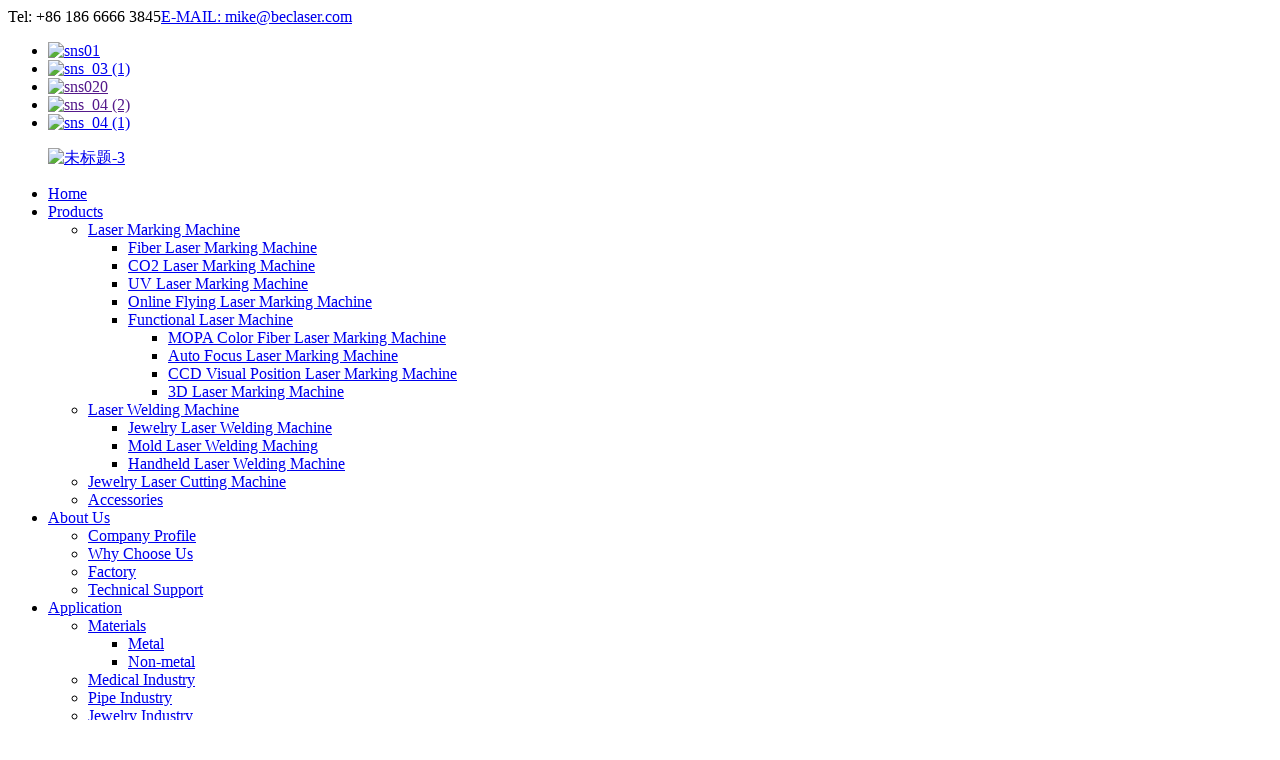

--- FILE ---
content_type: text/html
request_url: http://beclaser.com/products/
body_size: 12027
content:
<!DOCTYPE html>
<html dir="ltr" lang="en">
<head>
<meta charset="UTF-8"/>
<!-- Global site tag (gtag.js) - Google Analytics -->
<script async src="https://www.googletagmanager.com/gtag/js?id=UA-198475572-21"></script>
<script>
  window.dataLayer = window.dataLayer || [];
  function gtag(){dataLayer.push(arguments);}
  gtag('js', new Date());

  gtag('config', 'UA-198475572-21');
</script>

<!-- Google Tag Manager -->
<script>(function(w,d,s,l,i){w[l]=w[l]||[];w[l].push({'gtm.start':
new Date().getTime(),event:'gtm.js'});var f=d.getElementsByTagName(s)[0],
j=d.createElement(s),dl=l!='dataLayer'?'&l='+l:'';j.async=true;j.src=
'https://www.googletagmanager.com/gtm.js?id='+i+dl;f.parentNode.insertBefore(j,f);
})(window,document,'script','dataLayer','GTM-NTWHJN6');</script>
<!-- End Google Tag Manager -->

<meta http-equiv="Content-Type" content="text/html; charset=UTF-8" />
<title>Products Factory - China Products Manufacturers and Suppliers</title>
<meta name="viewport" content="width=device-width,initial-scale=1,minimum-scale=1,maximum-scale=1,user-scalable=no">
<link rel="apple-touch-icon-precomposed" href="">
<meta name="format-detection" content="telephone=no">
<meta name="apple-mobile-web-app-capable" content="yes">
<meta name="apple-mobile-web-app-status-bar-style" content="black">
<link href="//cdn.globalso.com/beclaser/style/global/style.css" rel="stylesheet" onload="this.onload=null;this.rel='stylesheet'">
<link href="//cdn.globalso.com/beclaser/style/public/public.css" rel="stylesheet" onload="this.onload=null;this.rel='stylesheet'">
<link href="https://fonts.font.im/css?family=Poppins:300,400,500,600,700" rel="stylesheet">
<link rel="shortcut icon" href="https://cdn.globalso.com/beclaser/BEC-LASER-NEW-副本1.png" />
<link rel="canonical" href="https://www.beclaser.com/products/" />
<meta name="description" content="Products Manufacturers, Factory, Suppliers From China, We play a leading role in providing customers with high quality products good service and competitive prices. " />
</head>
<body>
<!-- Google Tag Manager (noscript) -->
<noscript><iframe src="https://www.googletagmanager.com/ns.html?id=GTM-NTWHJN6"
height="0" width="0" style="display:none;visibility:hidden"></iframe></noscript>
<!-- End Google Tag Manager (noscript) -->
<div class="container">
        <header class="index_web_head web_head">
            <div class='header_titles'>
                <div class='layout'>
                    <div>
                        <a>Tel: +86 186 6666 3845</a><a href="mailto:mike@beclaser.com">E-MAIL: mike@beclaser.com</a>
                    </div>
                    <div>
                        <ul class="foot_can">
                             		<li><a target="_blank" href="https://www.facebook.com/beclaser/"><img src="https://cdn.globalso.com/beclaser/sns01.png" alt="sns01"></a></li>
			<li><a target="_blank" href="https://www.instagram.com/beclaser/"><img src="https://cdn.globalso.com/beclaser/sns_03-1.png" alt="sns_03 (1)"></a></li>
			<li><a target="_blank" href=""><img src="https://cdn.globalso.com/beclaser/sns020.png" alt="sns020"></a></li>
			<li><a target="_blank" href=""><img src="https://cdn.globalso.com/beclaser/sns_04-2.png" alt="sns_04 (2)"></a></li>
			<li><a target="_blank" href="https://www.youtube.com/channel/UCrrQETPeKQZ2SJeP42q8k5Q"><img src="https://cdn.globalso.com/beclaser/sns_04-1.png" alt="sns_04 (1)"></a></li>
	                            
                        </ul>
                    </div>
                </div>
            </div>

            <div class="head_layout layout">
                <figure class="logo">
                    <a href="https://www.beclaser.com/">
                <img src="https://cdn.globalso.com/beclaser/未标题-324.jpg" alt="未标题-3">
                </a>
                </figure>
                <nav class="nav_wrap">
                    <ul class="head_nav">
<li><a href="https://www.beclaser.com/">Home</a></li>
<li class="nav-current"><a href="https://www.beclaser.com/products/">Products</a>
<ul class="sub-menu">
	<li><a href="https://www.beclaser.com/laser-marking-machine/">Laser Marking Machine</a>
	<ul class="sub-menu">
		<li><a href="https://www.beclaser.com/fiber-laser-marking-machine/">Fiber Laser Marking Machine</a></li>
		<li><a href="https://www.beclaser.com/co2-laser-marking-machine/">CO2 Laser Marking Machine</a></li>
		<li><a href="https://www.beclaser.com/uv-laser-marking-machine/">UV Laser Marking Machine</a></li>
		<li><a href="https://www.beclaser.com/online-flying-laser-marking-machine/">Online Flying Laser Marking Machine</a></li>
		<li><a href="https://www.beclaser.com/functional-laser-machine/">Functional Laser Machine</a>
		<ul class="sub-menu">
			<li><a href="https://www.beclaser.com/mopa-color-fiber-laser-marking-machine/">MOPA Color Fiber Laser Marking Machine</a></li>
			<li><a href="https://www.beclaser.com/auto-focus-laser-marking-machine/">Auto Focus Laser Marking Machine</a></li>
			<li><a href="https://www.beclaser.com/ccd-visual-position-laser-marking-machine/">CCD Visual Position Laser Marking Machine</a></li>
			<li><a href="https://www.beclaser.com/3d-laser-marking-machine/">3D Laser Marking Machine</a></li>
		</ul>
</li>
	</ul>
</li>
	<li><a href="https://www.beclaser.com/laser-welding-machine/">Laser Welding Machine</a>
	<ul class="sub-menu">
		<li><a href="https://www.beclaser.com/jewelry-laser-welding-machine/">Jewelry Laser Welding Machine</a></li>
		<li><a href="https://www.beclaser.com/mold-laser-welding-maching/">Mold Laser Welding Maching</a></li>
		<li><a href="https://www.beclaser.com/handheld-laser-welding-machine/">Handheld Laser Welding Machine</a></li>
	</ul>
</li>
	<li><a href="https://www.beclaser.com/jewelry-laser-cutting-machine/">Jewelry Laser Cutting Machine</a></li>
	<li><a href="https://www.beclaser.com/accessories/">Accessories</a></li>
</ul>
</li>
<li><a href="https://www.beclaser.com/about-us/">About Us</a>
<ul class="sub-menu">
	<li><a href="https://www.beclaser.com/about-us/">Company Profile</a></li>
	<li><a href="https://www.beclaser.com/why-choose-us/">Why Choose Us</a></li>
	<li><a href="https://www.beclaser.com/factory/">Factory</a></li>
	<li><a href="https://www.beclaser.com/technical-support/">Technical Support</a></li>
</ul>
</li>
<li><a href="https://www.beclaser.com/application/">Application</a>
<ul class="sub-menu">
	<li><a href="https://www.beclaser.com/metal/">Materials</a>
	<ul class="sub-menu">
		<li><a href="https://www.beclaser.com/metal/">Metal</a></li>
		<li><a href="https://www.beclaser.com/non-metal/">Non-metal</a></li>
	</ul>
</li>
	<li><a href="https://www.beclaser.com/medical-industry/">Medical Industry</a></li>
	<li><a href="https://www.beclaser.com/pipe-industry/">Pipe Industry</a></li>
	<li><a href="https://www.beclaser.com/jewelry-industry/">Jewelry Industry</a></li>
	<li><a href="https://www.beclaser.com/packaging-industry/">Packaging Industry</a></li>
	<li><a href="https://www.beclaser.com/mold-industry/">Mold Industry</a></li>
	<li><a href="https://www.beclaser.com/automotive-industry/">Automotive Industry</a></li>
</ul>
</li>
<li><a href="https://www.beclaser.com/news/">News</a></li>
<li><a href="https://www.beclaser.com/contact-us/">Contact Us</a></li>
<li><a href="https://www.beclaser.com/faqs/">FAQs</a></li>
                    </ul>
                    
                </nav>
                <div>
                    <div id="btn-search" class="btn--search"></div>
                    <!--change-language-->
                    <div class="change-language ensemble">
                        <div class="change-language-info">
                            <div class="change-language-title medium-title">
                                <div class="language-flag language-flag-en"><a href="https://www.beclaser.com/"><b class="country-flag"></b><span>English</span> </a></div>
                                <b class="language-icon"></b>
                            </div>
                            <div class="change-language-cont sub-content">
                                <div class="empty"></div>
                            </div>
                        </div>
                    </div>
                    <!--theme320-->
                    <!--change-language-->
                </div>

            </div>
        </header>
        <!--// web_head end -->
        <!--// web_head end -->    <!-- sys_sub_head -->
  <section class="sys_sub_head">
     
    <div class="head_bn_item"><img src="https://cdn.globalso.com/beclaser/3310.jpg" alt="33"></div>
        <section class="path_bar">
        <h1 class="pagnation_title">Products</h1>
      <ul>
      <li> <a itemprop="breadcrumb" href="https://www.beclaser.com/">Home</a></li><li> <a href="#">Products</a></li>
      </ul>
    </section>
     </section>
<section class="web_main page_main">
  <div class="layout">
    <aside class="aside">
  <section class="aside-wrap">
    <section class="side-widget">
    <div class="side-tit-bar">
        <h2 class="side-tit">Categories</h2>
    </div>
    <ul class="side-cate">
      <li><a href="https://www.beclaser.com/laser-marking-machine/">Laser Marking Machine</a>
<ul class="sub-menu">
	<li><a href="https://www.beclaser.com/fiber-laser-marking-machine/">Fiber Laser Marking Machine</a></li>
	<li><a href="https://www.beclaser.com/co2-laser-marking-machine/">CO2 Laser Marking Machine</a></li>
	<li><a href="https://www.beclaser.com/uv-laser-marking-machine/">UV Laser Marking Machine</a></li>
	<li><a href="https://www.beclaser.com/online-flying-laser-marking-machine/">Online Flying Laser Marking Machine</a></li>
	<li><a href="https://www.beclaser.com/functional-laser-machine/">Functional Laser Machine</a>
	<ul class="sub-menu">
		<li><a href="https://www.beclaser.com/mopa-color-fiber-laser-marking-machine/">MOPA Color Fiber Laser Marking Machine</a></li>
		<li><a href="https://www.beclaser.com/auto-focus-laser-marking-machine/">Auto Focus Laser Marking Machine</a></li>
		<li><a href="https://www.beclaser.com/ccd-visual-position-laser-marking-machine/">CCD Visual Position Laser Marking Machine</a></li>
		<li><a href="https://www.beclaser.com/3d-laser-marking-machine/">3D Laser Marking Machine</a></li>
	</ul>
</li>
</ul>
</li>
<li><a href="https://www.beclaser.com/laser-welding-machine/">Laser Welding Machine</a>
<ul class="sub-menu">
	<li><a href="https://www.beclaser.com/jewelry-laser-welding-machine/">Jewelry Laser Welding Machine</a></li>
	<li><a href="https://www.beclaser.com/mold-laser-welding-maching/">Mold Laser Welding Maching</a></li>
	<li><a href="https://www.beclaser.com/handheld-laser-welding-machine/">Handheld Laser Welding Machine</a></li>
</ul>
</li>
<li><a href="https://www.beclaser.com/jewelry-laser-cutting-machine/">Jewelry Laser Cutting Machine</a></li>
<li><a href="https://www.beclaser.com/accessories/">Accessories</a></li>
    </ul>
  </section>
  <div class="side-widget">
	 <div class="side-product-items">
              <div class="items_content">
               <div class="side_slider">
                    <ul class="swiper-wrapper">
				                   <li class="swiper-slide gm-sep side_product_item">
                    <figure > <a href="https://www.beclaser.com/online-flying-laser-marking-machine-fiber-laser-3-product/" class="item-img"><img src="https://cdn.globalso.com/beclaser/1112-300x300.jpg" alt="Online Flying Laser Marking Machine &#8211; Fib..."></a>
                      <figcaption>
                        <h3 class="item_title"><a href="https://www.beclaser.com/online-flying-laser-marking-machine-fiber-laser-3-product/">Online Flying Laser Marking...</a></h3>
                       </figcaption>
                    </figure>
					</li>
					                   <li class="swiper-slide gm-sep side_product_item">
                    <figure > <a href="https://www.beclaser.com/fiber-laser-marking-machine-tabletop-model-product/" class="item-img"><img src="https://cdn.globalso.com/beclaser/391-300x300.jpg" alt="Fiber Laser Marking Machine -Tabletop Model"></a>
                      <figcaption>
                        <h3 class="item_title"><a href="https://www.beclaser.com/fiber-laser-marking-machine-tabletop-model-product/">Fiber Laser Marking Machine...</a></h3>
                       </figcaption>
                    </figure>
					</li>
					                   <li class="swiper-slide gm-sep side_product_item">
                    <figure > <a href="https://www.beclaser.com/fiber-laser-marking-machine-smart-mini-model-product/" class="item-img"><img src="https://cdn.globalso.com/beclaser/575-300x300.jpg" alt="Fiber Laser Marking Machine &#8211; Smart Mini ..."></a>
                      <figcaption>
                        <h3 class="item_title"><a href="https://www.beclaser.com/fiber-laser-marking-machine-smart-mini-model-product/">Fiber Laser Marking Machine...</a></h3>
                       </figcaption>
                    </figure>
					</li>
					                   <li class="swiper-slide gm-sep side_product_item">
                    <figure > <a href="https://www.beclaser.com/fiber-laser-marking-machine-enclosed-model-product/" class="item-img"><img src="https://cdn.globalso.com/beclaser/1104-300x300.jpg" alt="Fiber Laser Marking Machine &#8211; Enclosed Model"></a>
                      <figcaption>
                        <h3 class="item_title"><a href="https://www.beclaser.com/fiber-laser-marking-machine-enclosed-model-product/">Fiber Laser Marking Machine...</a></h3>
                       </figcaption>
                    </figure>
					</li>
					                   <li class="swiper-slide gm-sep side_product_item">
                    <figure > <a href="https://www.beclaser.com/3d-fiber-laser-marking-machine-product/" class="item-img"><img src="https://cdn.globalso.com/beclaser/1102-300x300.jpg" alt="3D Fiber Laser Marking Machine"></a>
                      <figcaption>
                        <h3 class="item_title"><a href="https://www.beclaser.com/3d-fiber-laser-marking-machine-product/">3D Fiber Laser Marking Machine</a></h3>
                       </figcaption>
                    </figure>
					</li>
					                </ul>
				 </div>
                <div class="btn-prev"></div>
                <div class="btn-next"></div>
              </div>
            </div>
   </div>
   
      <div class="side-bn"><a href="https://www.beclaser.com/jewelry-laser-welding-machine-new-100w-desktop-mini-yag-jewelry-welding-machine-product/"><img src="https://cdn.globalso.com/beclaser/4.100Wmini首饰焊黑色.jpg" alt="" /></a></div>
    </section>
</aside>    <section class="main">
      <div class="product-list">
  <ul class="product_list_items">
   <li class="product_list_item">
            <figure>
              <span class="item_img"><a href="https://www.beclaser.com/jewelry-laser-welding-machine-new-200w-desktop-mini-yag-jewelry-welding-machine-product/" title="Jewelry Laser Welding Machine&#8211;New 200W Desktop Mini YAG  Jewelry Welding Machine"><img src="https://cdn.globalso.com/beclaser/684-300x300.jpg" alt="Jewelry Laser Welding Machine&#8211;New 200W Desktop Mini YAG  Jewelry Welding Machine"></a> </span>
              <figcaption>
			  <div class="item_information">
                     <h3 class="item_title"><a href="https://www.beclaser.com/jewelry-laser-welding-machine-new-200w-desktop-mini-yag-jewelry-welding-machine-product/" title="Jewelry Laser Welding Machine&#8211;New 200W Desktop Mini YAG  Jewelry Welding Machine">Jewelry Laser Welding Machine&#8211;New 200W Desktop Mini YAG  Jewelry Welding Machine</a></h3>
                <div class="item_info"><p>The new 200W mini jewelry laser welding machine has the advantages of small size, light weight, the total weight of the machine is only 45 kg, and high pulse energy. This laser welding machine can weld and repair gold, silver and stainless steel rings and bracelets, glasses, dentures and other items, and has a very wide range of applications.</p>
</div>
                </div>
                <div class="product_btns">
                  <a href="javascript:" class="priduct_btn_inquiry add_email12">inquiry</a><a href="https://www.beclaser.com/jewelry-laser-welding-machine-new-200w-desktop-mini-yag-jewelry-welding-machine-product/" class="priduct_btn_detail">detail</a>
                </div>
              </figcaption>
            </figure>
          </li>
   <li class="product_list_item">
            <figure>
              <span class="item_img"><a href="https://www.beclaser.com/jewelry-laser-welding-machine-new-integrated-ndyag-jewelry-wenlding-machine-product/" title="JEWELRY LASER WELDING MACHINE&#8211;New Integrated ND:YAG Jewelry Welding Machine"><img src="https://cdn.globalso.com/beclaser/1132-300x300.jpg" alt="JEWELRY LASER WELDING MACHINE&#8211;New Integrated ND:YAG Jewelry Welding Machine"></a> </span>
              <figcaption>
			  <div class="item_information">
                     <h3 class="item_title"><a href="https://www.beclaser.com/jewelry-laser-welding-machine-new-integrated-ndyag-jewelry-wenlding-machine-product/" title="JEWELRY LASER WELDING MACHINE&#8211;New Integrated ND:YAG Jewelry Welding Machine">JEWELRY LASER WELDING MACHINE&#8211;New Integrated ND:YAG Jewelry Welding Machine</a></h3>
                <div class="item_info"><p>The upgraded version of the old integrated jewelry welding machine is smaller and lighter, and the single pulse energy has also been upgraded to 150J, with a faster welding speed. It is mainly used for hole repair and spot welding of gold and silver jewelry. The welding is firm, beautiful, non-deformed, and easy to operate.</p>
</div>
                </div>
                <div class="product_btns">
                  <a href="javascript:" class="priduct_btn_inquiry add_email12">inquiry</a><a href="https://www.beclaser.com/jewelry-laser-welding-machine-new-integrated-ndyag-jewelry-wenlding-machine-product/" class="priduct_btn_detail">detail</a>
                </div>
              </figcaption>
            </figure>
          </li>
   <li class="product_list_item">
            <figure>
              <span class="item_img"><a href="https://www.beclaser.com/jewelry-laser-welding-machine-new-200w-desktop-jewelry-laser-welding-machine-product/" title="Jewelry Laser Welding Machine&#8211;New 200W Desktop Jewelry Laser Welding Machine"><img src="https://cdn.globalso.com/beclaser/3113-300x300.jpg" alt="Jewelry Laser Welding Machine&#8211;New 200W Desktop Jewelry Laser Welding Machine"></a> </span>
              <figcaption>
			  <div class="item_information">
                     <h3 class="item_title"><a href="https://www.beclaser.com/jewelry-laser-welding-machine-new-200w-desktop-jewelry-laser-welding-machine-product/" title="Jewelry Laser Welding Machine&#8211;New 200W Desktop Jewelry Laser Welding Machine">Jewelry Laser Welding Machine&#8211;New 200W Desktop Jewelry Laser Welding Machine</a></h3>
                <div class="item_info"><p>The upgraded desktop ND:YAG jewelry welding machine has the advantages of small size, saving working space, light weight and fast welding speed. It is very suitable for jewelry stores. It is mainly used for punching and spot welding of gold, silver or other metal jewelry.</p>
</div>
                </div>
                <div class="product_btns">
                  <a href="javascript:" class="priduct_btn_inquiry add_email12">inquiry</a><a href="https://www.beclaser.com/jewelry-laser-welding-machine-new-200w-desktop-jewelry-laser-welding-machine-product/" class="priduct_btn_detail">detail</a>
                </div>
              </figcaption>
            </figure>
          </li>
   <li class="product_list_item">
            <figure>
              <span class="item_img"><a href="https://www.beclaser.com/desktop-large-size-enclosed-fiber-laser-marking-machine-product/" title="Desktop large size enclosed fiber laser marking machine"><img src="https://cdn.globalso.com/beclaser/687-300x300.jpg" alt="Desktop large size enclosed fiber laser marking machine"></a> </span>
              <figcaption>
			  <div class="item_information">
                     <h3 class="item_title"><a href="https://www.beclaser.com/desktop-large-size-enclosed-fiber-laser-marking-machine-product/" title="Desktop large size enclosed fiber laser marking machine">Desktop large size enclosed fiber laser marking machine</a></h3>
                <div class="item_info"><p>This desktop large-size enclosed laser marking system is equipped with a safety shield, provides two protection levels of 1 (enclosed) and 4 (open), and uses high-quality components. It is ideal for marking, engraving and cutting of oversized jewelry products. The system is equipped with an electric Z-axis, easy to operate, large internal space, and a working range of up to 300*300mm.</p>
</div>
                </div>
                <div class="product_btns">
                  <a href="javascript:" class="priduct_btn_inquiry add_email12">inquiry</a><a href="https://www.beclaser.com/desktop-large-size-enclosed-fiber-laser-marking-machine-product/" class="priduct_btn_detail">detail</a>
                </div>
              </figcaption>
            </figure>
          </li>
   <li class="product_list_item">
            <figure>
              <span class="item_img"><a href="https://www.beclaser.com/new-fully-enclosed-fiber-laser-marking-machine-black-and-white-product/" title="New fully enclosed fiber laser marking machine &#8211; black and white"><img src="https://cdn.globalso.com/beclaser/1-11-300x300.jpg" alt="New fully enclosed fiber laser marking machine &#8211; black and white"></a> </span>
              <figcaption>
			  <div class="item_information">
                     <h3 class="item_title"><a href="https://www.beclaser.com/new-fully-enclosed-fiber-laser-marking-machine-black-and-white-product/" title="New fully enclosed fiber laser marking machine &#8211; black and white">New fully enclosed fiber laser marking machine &#8211; black and white</a></h3>
                <div class="item_info"><p>The new designed fully enclosed laser marking system is available in two specifications: Class 1 (enclosed) and Class 4 (open). Black and white color matching, more beautiful.<br />
Using high-quality components, it is an ideal choice for marking, engraving and cutting metal jewelry products.</p>
</div>
                </div>
                <div class="product_btns">
                  <a href="javascript:" class="priduct_btn_inquiry add_email12">inquiry</a><a href="https://www.beclaser.com/new-fully-enclosed-fiber-laser-marking-machine-black-and-white-product/" class="priduct_btn_detail">detail</a>
                </div>
              </figcaption>
            </figure>
          </li>
   <li class="product_list_item">
            <figure>
              <span class="item_img"><a href="https://www.beclaser.com/jewelry-laser-welding-machine-new-100w-desktop-mini-yag-jewelry-welding-machine-product/" title="Jewelry Laser Welding Machine–New 100W Desktop Mini YAG Jewelry Welding Machine"><img src="https://cdn.globalso.com/beclaser/685-300x300.jpg" alt="Jewelry Laser Welding Machine–New 100W Desktop Mini YAG Jewelry Welding Machine"></a> </span>
              <figcaption>
			  <div class="item_information">
                     <h3 class="item_title"><a href="https://www.beclaser.com/jewelry-laser-welding-machine-new-100w-desktop-mini-yag-jewelry-welding-machine-product/" title="Jewelry Laser Welding Machine–New 100W Desktop Mini YAG Jewelry Welding Machine">Jewelry Laser Welding Machine–New 100W Desktop Mini YAG Jewelry Welding Machine</a></h3>
                <div class="item_info"><p>The new 100W mini jewelry laser welding machine has the advantages of small size, light weight, the total weight of the machine is only 40 kg, and high pulse energy. This laser welding machine can weld and repair gold, silver and stainless steel rings and bracelets, glasses, dentures and other items, and has a very wide range of applications.</p>
</div>
                </div>
                <div class="product_btns">
                  <a href="javascript:" class="priduct_btn_inquiry add_email12">inquiry</a><a href="https://www.beclaser.com/jewelry-laser-welding-machine-new-100w-desktop-mini-yag-jewelry-welding-machine-product/" class="priduct_btn_detail">detail</a>
                </div>
              </figcaption>
            </figure>
          </li>
   <li class="product_list_item">
            <figure>
              <span class="item_img"><a href="https://www.beclaser.com/new-smart-fiber-laser-marking-machine-product/" title="New Smart fiber laser marking machine"><img src="https://cdn.globalso.com/beclaser/1139-300x300.jpg" alt="New Smart fiber laser marking machine"></a> </span>
              <figcaption>
			  <div class="item_information">
                     <h3 class="item_title"><a href="https://www.beclaser.com/new-smart-fiber-laser-marking-machine-product/" title="New Smart fiber laser marking machine">New Smart fiber laser marking machine</a></h3>
                <div class="item_info"><p>The new Smart laser marking system adopts an integrated design, which is small in size, light in weight, easy to install and disassemble, and one-button control of the power switch. The laser focal length can be adjusted up and down according to different marking materials, and it can be used on mobile phones and computers, which is very convenient.</p>
</div>
                </div>
                <div class="product_btns">
                  <a href="javascript:" class="priduct_btn_inquiry add_email12">inquiry</a><a href="https://www.beclaser.com/new-smart-fiber-laser-marking-machine-product/" class="priduct_btn_detail">detail</a>
                </div>
              </figcaption>
            </figure>
          </li>
   <li class="product_list_item">
            <figure>
              <span class="item_img"><a href="https://www.beclaser.com/new-portable-fiber-laser-marking-machine-product/" title="New Portable Fiber Laser Marking Machine"><img src="https://cdn.globalso.com/beclaser/3118-300x300.jpg" alt="New Portable Fiber Laser Marking Machine"></a> </span>
              <figcaption>
			  <div class="item_information">
                     <h3 class="item_title"><a href="https://www.beclaser.com/new-portable-fiber-laser-marking-machine-product/" title="New Portable Fiber Laser Marking Machine">New Portable Fiber Laser Marking Machine</a></h3>
                <div class="item_info"><p>The new fiber laser marking machine adopts black and white color matching, which is classic and beautiful. It uses 1064nm fiber laser, with high photoelectric conversion rate, good beam quality, life of up to 100,000 hours, maintenance-free, 24-hour continuous operation, and can adapt to harsh working environments. Its structure adopts a split design with an open working space to meet the needs of different marking areas.</p>
</div>
                </div>
                <div class="product_btns">
                  <a href="javascript:" class="priduct_btn_inquiry add_email12">inquiry</a><a href="https://www.beclaser.com/new-portable-fiber-laser-marking-machine-product/" class="priduct_btn_detail">detail</a>
                </div>
              </figcaption>
            </figure>
          </li>
   <li class="product_list_item">
            <figure>
              <span class="item_img"><a href="https://www.beclaser.com/fully-enclosed-automatic-feeding-fiber-laser-marking-machine-product/" title="Fully Enclosed Automatic Feeding Fiber Laser Marking Machine"><img src="https://cdn.globalso.com/beclaser/4101-300x300.jpg" alt="Fully Enclosed Automatic Feeding Fiber Laser Marking Machine"></a> </span>
              <figcaption>
			  <div class="item_information">
                     <h3 class="item_title"><a href="https://www.beclaser.com/fully-enclosed-automatic-feeding-fiber-laser-marking-machine-product/" title="Fully Enclosed Automatic Feeding Fiber Laser Marking Machine">Fully Enclosed Automatic Feeding Fiber Laser Marking Machine</a></h3>
                <div class="item_info"><p>This fully enclosed laser marking system is equipped with a safety cover, providing two protection levels: Level 1 (enclosed) and Level 4 (open). It uses high-quality components and is ideal for marking, engraving and cutting metal jewelry products. Equipped with an automatic feeding system, it can quickly and automatically switch work targets to improve work efficiency.</p>
</div>
                </div>
                <div class="product_btns">
                  <a href="javascript:" class="priduct_btn_inquiry add_email12">inquiry</a><a href="https://www.beclaser.com/fully-enclosed-automatic-feeding-fiber-laser-marking-machine-product/" class="priduct_btn_detail">detail</a>
                </div>
              </figcaption>
            </figure>
          </li>
   <li class="product_list_item">
            <figure>
              <span class="item_img"><a href="https://www.beclaser.com/uv-laser-marking-machine-new-enclosed-type-product/" title="UV Laser Marking Machine&#8211;New Enclosed Type"><img src="https://cdn.globalso.com/beclaser/2118-300x300.jpg" alt="UV Laser Marking Machine&#8211;New Enclosed Type"></a> </span>
              <figcaption>
			  <div class="item_information">
                     <h3 class="item_title"><a href="https://www.beclaser.com/uv-laser-marking-machine-new-enclosed-type-product/" title="UV Laser Marking Machine&#8211;New Enclosed Type">UV Laser Marking Machine&#8211;New Enclosed Type</a></h3>
                <div class="item_info"><p>The newly designed fully enclosed 355nm UV laser output integrated marking machine has high laser beam quality, high peak power, narrow pulse width, small thermal impact during processing, high electro-optical conversion efficiency, fast marking speed, and a simple and practical control system.</p>
</div>
                </div>
                <div class="product_btns">
                  <a href="javascript:" class="priduct_btn_inquiry add_email12">inquiry</a><a href="https://www.beclaser.com/uv-laser-marking-machine-new-enclosed-type-product/" class="priduct_btn_detail">detail</a>
                </div>
              </figcaption>
            </figure>
          </li>
   <li class="product_list_item">
            <figure>
              <span class="item_img"><a href="https://www.beclaser.com/gold-and-silver-jewelry-fiber-laser-cutting-machine-product/" title="Gold and Silver Jewelry Fiber Laser Cutting Machine"><img src="https://cdn.globalso.com/beclaser/1131-300x300.jpg" alt="Gold and Silver Jewelry Fiber Laser Cutting Machine"></a> </span>
              <figcaption>
			  <div class="item_information">
                     <h3 class="item_title"><a href="https://www.beclaser.com/gold-and-silver-jewelry-fiber-laser-cutting-machine-product/" title="Gold and Silver Jewelry Fiber Laser Cutting Machine">Gold and Silver Jewelry Fiber Laser Cutting Machine</a></h3>
                <div class="item_info"><p>This gold and silver cutting machine uses 1064nm fiber laser and has three different powers to choose from: 1500W and 2000W. It can easily and quickly cut 0-12mm metal plates.</p>
</div>
                </div>
                <div class="product_btns">
                  <a href="javascript:" class="priduct_btn_inquiry add_email12">inquiry</a><a href="https://www.beclaser.com/gold-and-silver-jewelry-fiber-laser-cutting-machine-product/" class="priduct_btn_detail">detail</a>
                </div>
              </figcaption>
            </figure>
          </li>
   <li class="product_list_item">
            <figure>
              <span class="item_img"><a href="https://www.beclaser.com/fiber-laser-marking-machine-new-enclosed-model-product/" title="Fiber Laser Marking Machine &#8211; New Enclosed Model"><img src="https://cdn.globalso.com/beclaser/581-300x300.jpg" alt="Fiber Laser Marking Machine &#8211; New Enclosed Model"></a> </span>
              <figcaption>
			  <div class="item_information">
                     <h3 class="item_title"><a href="https://www.beclaser.com/fiber-laser-marking-machine-new-enclosed-model-product/" title="Fiber Laser Marking Machine &#8211; New Enclosed Model">Fiber Laser Marking Machine &#8211; New Enclosed Model</a></h3>
                <div class="item_info"><p>Small-sized with safety cover and sensor door, equipped with a motorized Z-axis to realize adjust height automatically. It is ideal for marking &amp; engraving &amp; cutting jobs for different industries.</p>
</div>
                </div>
                <div class="product_btns">
                  <a href="javascript:" class="priduct_btn_inquiry add_email12">inquiry</a><a href="https://www.beclaser.com/fiber-laser-marking-machine-new-enclosed-model-product/" class="priduct_btn_detail">detail</a>
                </div>
              </figcaption>
            </figure>
          </li>
         </ul> 
        <div class="page_bar">
        <div class="pages"><a href='https://www.beclaser.com/products/' class='current'>1</a><a href='https://www.beclaser.com/products/page/2/'>2</a><a href='https://www.beclaser.com/products/page/3/'>3</a><a href='https://www.beclaser.com/products/page/4/'>4</a><a href='https://www.beclaser.com/products/page/5/'>5</a><a href="https://www.beclaser.com/products/page/2/" > Next > </a><a href='https://www.beclaser.com/products/page/5/' class='extend' title='The Last Page'>>></a> <span class='current2'>Page 1 / 5</span></div>
      </div>
      </div>
      
    </section>
  </div>
</section>
<!-- web_footer start -->
<footer class="web_footer">
            <div class="layout">
                <div class="foor_service">
                    <nav class="foot_item wow fadeInLeftA" data-wow-delay=".5s" data-wow-duration=".8s">
                                        <img src="https://cdn.globalso.com/beclaser/BEC-LASER-aa.png" alt="BEC LASER ">
                                            <ul>
                            <li>SHENZHEN BEC LASER TECH CO.,LTD</li>
                            <li>TEL: <span>+86 186 6666 3845</span></li>
                              <li><a href="mailto:mike@beclaser.com">E-MAIL: mike@beclaser.com</a></li>                        </ul>
                    </nav>
					
					<div class="foot_item wow fadeInLeftA" data-wow-delay=".7s" data-wow-duration=".8s">
            <!-- <p>About BEC</p> -->
						<li><a href="https://www.beclaser.com/about-us/">About BEC</a></li>
<li><a href="https://www.beclaser.com/laser-marking-machine/">Laser Marking Machine</a></li>
<li><a href="https://www.beclaser.com/laser-welding-machine/">Laser Welding Machine</a></li>
					</div>
                    <div class="foot_item foot_company_item wow fadeInLeftA" data-wow-delay=".7s" data-wow-duration=".8s">
                        <!-- <p> Material</p> -->
                       <li><a href="https://www.beclaser.com/application/">Application</a></li>
<li><a href="https://www.beclaser.com/contact-us/">Contact Us</a></li>
<li><a href="https://www.beclaser.com/news_catalog/news/">NEWS</a></li>
					</div>
                    <div class="foot_item foot_contact_item wow fadeInLeftA" data-wow-delay=".9s" data-wow-duration=".8s">
                        <!-- <p>Latest News</p> -->
                        <a class='foot_item_links' href='javascript:void(0);'>Wechat QR code</a>
                        <p class='Wechat_erweima'>
                            <img src="//cdn.globalso.com/beclaser/style/global/img/erweima.jpg" alt="erweima">
                        </p>
                    </div>
                </div>
				<div class="foot_con wow fadeInLeftA" data-wow-delay=".9s" data-wow-duration=".8s">
					<a href="">CONTACT US</a>
					
					<ul class="foot_can">
					    		<li><a target="_blank" href="https://www.facebook.com/beclaser/"><img src="https://cdn.globalso.com/beclaser/sns01.png" alt="sns01"></a></li>
			<li><a target="_blank" href="https://www.instagram.com/beclaser/"><img src="https://cdn.globalso.com/beclaser/sns_03-1.png" alt="sns_03 (1)"></a></li>
			<li><a target="_blank" href=""><img src="https://cdn.globalso.com/beclaser/sns020.png" alt="sns020"></a></li>
			<li><a target="_blank" href=""><img src="https://cdn.globalso.com/beclaser/sns_04-2.png" alt="sns_04 (2)"></a></li>
			<li><a target="_blank" href="https://www.youtube.com/channel/UCrrQETPeKQZ2SJeP42q8k5Q"><img src="https://cdn.globalso.com/beclaser/sns_04-1.png" alt="sns_04 (1)"></a></li>
							
					</ul>
				</div>
        <div class="copyright wow fadeInLeftA" data-wow-delay="1.2s" data-wow-duration=".8s"> <div class="coyright">                        © Copyright - 2010-2025 : All Rights Reserved.         		<script type="text/javascript" src="//www.globalso.site/livechat.js"></script>         <a href="/featured/">Featured Products</a>, <a href="/sitemap.xml">Sitemap</a><div style="display:none;"><a href='https://www.beclaser.com/fiber-laser-marking-machine-price/' title='Fiber Laser Marking Machine Price'>Fiber Laser Marking Machine Price</a>, 
<a href='https://www.beclaser.com/small-sized-laser-marking-system/' title='Small-Sized Laser Marking System'>Small-Sized Laser Marking System</a>, 
<a href='https://www.beclaser.com/laser-marking/' title='Laser Marking'>Laser Marking</a>, 
<a href='https://www.beclaser.com/30w-fiber-laser-marking-machine/' title='30w Fiber Laser Marking Machine'>30w Fiber Laser Marking Machine</a>, 
<a href='https://www.beclaser.com/uv-marking-machine/' title='Uv Marking Machine'>Uv Marking Machine</a>, 
<a href='https://www.beclaser.com/portable-fiber-laser-marking-machine/' title='Portable Fiber Laser Marking Machine'>Portable Fiber Laser Marking Machine</a>, <a href="/products/">All Products</a></div>
         </div>
                </div>

            </div>

        </footer>
        <!--// web_footer end -->
   </div>
   <!--// container end -->
<!--<aside class="scrollsidebar" id="scrollsidebar">-->
<!--  <div class="side_content">-->
<!--    <div class="side_list">-->
<!--      <header class="hd"><img src="//cdn.globalso.com/title_pic.png" alt="Online Inuiry"/></header>-->
<!--      <div class="cont">-->
<!--        <li><a class="email" href="javascript:" onclick="showMsgPop();">Send Email</a></li>-->
<!--        <li><a class="whatsapp" href="https://api.whatsapp.com/send?phone=8618666663845" onclick="showMsgPop();">whatsapp</a></li>-->
<!--        -->
<!--        -->
<!--        -->
<!--        -->
<!--      </div>-->
<!--      -->
<!--      -->
<!--      <div class="side_title"><a  class="close_btn"><span>x</span></a></div>-->
<!--    </div>-->
<!--  </div>-->
<!--  <div class="show_btn"></div>-->
<!--</aside>-->

 <ul class="right_nav">

    <li>
         <div class="iconBox oln_ser"> 
             <img src='https://cdn.globalso.com/beclaser/style/global/img/demo/tel.png'>
            <h4>Phone</h4>
         </div>
         <div class="hideBox">
            <div class="hb">
               <h5>Tel</h5>
               <div class="fonttalk">
                    <p><a href="tel:8618666663845">+86 186 6666 3845</a></p>                </div>
               <div class="fonttalk">
                    
               </div>
            </div>
         </div>
      </li>

    <li>
         <div class="iconBox oln_ser"> 
             <img src='https://cdn.globalso.com/beclaser/style/global/img/demo/email.png'>
            <h4>E-mail</h4>
         </div>
         <div class="hideBox">
            <div class="hb">
               <h5>E-mail</h5>
               <div class="fonttalk">
                    <p><a href="mailto:mike@beclaser.com">mike@beclaser.com</a></p>                                       
               </div>
               <div class="fonttalk">
                    
               </div>
            </div>
         </div>
      </li>
 
             <li>
         <div class="iconBox">
            <img src='https://cdn.globalso.com/beclaser/style/global/img/demo/whatsapp.png'>
            <h4>Whatsapp</h4>
         </div>
         <div class="hideBox">
           <div class="hb">
               <h5>Whatsapp</h5>
               <div class="fonttalk">
                    <p><a href="https://api.whatsapp.com/send?phone=8618666663845">+86 186 6666 3845</a></p>
               </div>
               <div class="fonttalk">
                    
               </div>
            </div>
         </div>
      </li>
       
      
      
    <li>
         <div class="iconBox">
            <img src='https://cdn.globalso.com/beclaser/style/global/img/demo/weixing.png'>
            <h4>WeChat</h4>
         </div>
         <div class="hideBox">
            <div class="hb">
               <h5>Judy</h5>
                                    <img src="https://cdn.globalso.com/beclaser/style/global/img/demo/weixin.png" alt="weixin">
                            </div>

         </div>
      </li>

<!--------------TOP按钮------------------>
    <li>
         <div class="iconBox top">
             <img src='https://cdn.globalso.com/beclaser/style/global/img/demo/top.png'>
            <h4>Top</h4>
         </div>
    </li>

   </ul>

<div class="inquiry-pop-bd">
  <div class="inquiry-pop"> <i class="ico-close-pop" onClick="hideMsgPop();"></i> 
   <script type="text/javascript" src="//www.globalso.site/form.js"></script>
  </div>
</div>
<div class="web-search"> <b id="btn-search-close" class="btn--search-close"></b>
  <div style=" width:100%">
    <div class="head-search">
     <form action="/search.php" method="get">
        <input class="search-ipt" name="s" placeholder="Start Typing..." />
		<input type="hidden" name="cat" value="490"/>
        <input class="search-btn" type="submit" value="" />
        <span class="search-attr">Hit enter to search or ESC to close</span>
      </form>
    </div>
  </div>
</div> 
<script type="text/javascript" src="//cdn.globalso.com/beclaser/style/global/js/jquery.min.js"></script> 
<script type="text/javascript" src="//cdn.globalso.com/beclaser/style/global/js/common.js"></script>
<script type="text/javascript" src="//cdn.globalso.com/beclaser/style/public/public.js"></script> 
<!--[if lt IE 9]>
<script src="//cdn.globalso.com/beclaser/style/global/js/html5.js"></script>
<![endif]-->

<script type="text/javascript">

if(typeof jQuery == 'undefined' || typeof jQuery.fn.on == 'undefined') {
	document.write('<script src="https://www.beclaser.com/wp-content/plugins/bb-plugin/js/jquery.js"><\/script>');
	document.write('<script src="https://www.beclaser.com/wp-content/plugins/bb-plugin/js/jquery.migrate.min.js"><\/script>');
}

</script><ul class="prisna-wp-translate-seo" id="prisna-translator-seo"><li class="language-flag language-flag-en"><a href="https://www.beclaser.com/products/" title="English" target="_blank"><b class="country-flag"></b><span>English</span></a></li><li class="language-flag language-flag-fr"><a href="http://fr.beclaser.com/products/" title="French" target="_blank"><b class="country-flag"></b><span>French</span></a></li><li class="language-flag language-flag-de"><a href="http://de.beclaser.com/products/" title="German" target="_blank"><b class="country-flag"></b><span>German</span></a></li><li class="language-flag language-flag-pt"><a href="http://pt.beclaser.com/products/" title="Portuguese" target="_blank"><b class="country-flag"></b><span>Portuguese</span></a></li><li class="language-flag language-flag-es"><a href="http://es.beclaser.com/products/" title="Spanish" target="_blank"><b class="country-flag"></b><span>Spanish</span></a></li><li class="language-flag language-flag-ru"><a href="http://ru.beclaser.com/products/" title="Russian" target="_blank"><b class="country-flag"></b><span>Russian</span></a></li><li class="language-flag language-flag-ja"><a href="http://ja.beclaser.com/products/" title="Japanese" target="_blank"><b class="country-flag"></b><span>Japanese</span></a></li><li class="language-flag language-flag-ko"><a href="http://ko.beclaser.com/products/" title="Korean" target="_blank"><b class="country-flag"></b><span>Korean</span></a></li><li class="language-flag language-flag-ar"><a href="http://ar.beclaser.com/products/" title="Arabic" target="_blank"><b class="country-flag"></b><span>Arabic</span></a></li><li class="language-flag language-flag-ga"><a href="http://ga.beclaser.com/products/" title="Irish" target="_blank"><b class="country-flag"></b><span>Irish</span></a></li><li class="language-flag language-flag-el"><a href="http://el.beclaser.com/products/" title="Greek" target="_blank"><b class="country-flag"></b><span>Greek</span></a></li><li class="language-flag language-flag-tr"><a href="http://tr.beclaser.com/products/" title="Turkish" target="_blank"><b class="country-flag"></b><span>Turkish</span></a></li><li class="language-flag language-flag-it"><a href="http://it.beclaser.com/products/" title="Italian" target="_blank"><b class="country-flag"></b><span>Italian</span></a></li><li class="language-flag language-flag-da"><a href="http://da.beclaser.com/products/" title="Danish" target="_blank"><b class="country-flag"></b><span>Danish</span></a></li><li class="language-flag language-flag-ro"><a href="http://ro.beclaser.com/products/" title="Romanian" target="_blank"><b class="country-flag"></b><span>Romanian</span></a></li><li class="language-flag language-flag-id"><a href="http://id.beclaser.com/products/" title="Indonesian" target="_blank"><b class="country-flag"></b><span>Indonesian</span></a></li><li class="language-flag language-flag-cs"><a href="http://cs.beclaser.com/products/" title="Czech" target="_blank"><b class="country-flag"></b><span>Czech</span></a></li><li class="language-flag language-flag-af"><a href="http://af.beclaser.com/products/" title="Afrikaans" target="_blank"><b class="country-flag"></b><span>Afrikaans</span></a></li><li class="language-flag language-flag-sv"><a href="http://sv.beclaser.com/products/" title="Swedish" target="_blank"><b class="country-flag"></b><span>Swedish</span></a></li><li class="language-flag language-flag-pl"><a href="http://pl.beclaser.com/products/" title="Polish" target="_blank"><b class="country-flag"></b><span>Polish</span></a></li><li class="language-flag language-flag-eu"><a href="http://eu.beclaser.com/products/" title="Basque" target="_blank"><b class="country-flag"></b><span>Basque</span></a></li><li class="language-flag language-flag-ca"><a href="http://ca.beclaser.com/products/" title="Catalan" target="_blank"><b class="country-flag"></b><span>Catalan</span></a></li><li class="language-flag language-flag-eo"><a href="http://eo.beclaser.com/products/" title="Esperanto" target="_blank"><b class="country-flag"></b><span>Esperanto</span></a></li><li class="language-flag language-flag-hi"><a href="http://hi.beclaser.com/products/" title="Hindi" target="_blank"><b class="country-flag"></b><span>Hindi</span></a></li><li class="language-flag language-flag-lo"><a href="http://lo.beclaser.com/products/" title="Lao" target="_blank"><b class="country-flag"></b><span>Lao</span></a></li><li class="language-flag language-flag-sq"><a href="http://sq.beclaser.com/products/" title="Albanian" target="_blank"><b class="country-flag"></b><span>Albanian</span></a></li><li class="language-flag language-flag-am"><a href="http://am.beclaser.com/products/" title="Amharic" target="_blank"><b class="country-flag"></b><span>Amharic</span></a></li><li class="language-flag language-flag-hy"><a href="http://hy.beclaser.com/products/" title="Armenian" target="_blank"><b class="country-flag"></b><span>Armenian</span></a></li><li class="language-flag language-flag-az"><a href="http://az.beclaser.com/products/" title="Azerbaijani" target="_blank"><b class="country-flag"></b><span>Azerbaijani</span></a></li><li class="language-flag language-flag-be"><a href="http://be.beclaser.com/products/" title="Belarusian" target="_blank"><b class="country-flag"></b><span>Belarusian</span></a></li><li class="language-flag language-flag-bn"><a href="http://bn.beclaser.com/products/" title="Bengali" target="_blank"><b class="country-flag"></b><span>Bengali</span></a></li><li class="language-flag language-flag-bs"><a href="http://bs.beclaser.com/products/" title="Bosnian" target="_blank"><b class="country-flag"></b><span>Bosnian</span></a></li><li class="language-flag language-flag-bg"><a href="http://bg.beclaser.com/products/" title="Bulgarian" target="_blank"><b class="country-flag"></b><span>Bulgarian</span></a></li><li class="language-flag language-flag-ceb"><a href="http://ceb.beclaser.com/products/" title="Cebuano" target="_blank"><b class="country-flag"></b><span>Cebuano</span></a></li><li class="language-flag language-flag-ny"><a href="http://ny.beclaser.com/products/" title="Chichewa" target="_blank"><b class="country-flag"></b><span>Chichewa</span></a></li><li class="language-flag language-flag-co"><a href="http://co.beclaser.com/products/" title="Corsican" target="_blank"><b class="country-flag"></b><span>Corsican</span></a></li><li class="language-flag language-flag-hr"><a href="http://hr.beclaser.com/products/" title="Croatian" target="_blank"><b class="country-flag"></b><span>Croatian</span></a></li><li class="language-flag language-flag-nl"><a href="http://nl.beclaser.com/products/" title="Dutch" target="_blank"><b class="country-flag"></b><span>Dutch</span></a></li><li class="language-flag language-flag-et"><a href="http://et.beclaser.com/products/" title="Estonian" target="_blank"><b class="country-flag"></b><span>Estonian</span></a></li><li class="language-flag language-flag-tl"><a href="http://tl.beclaser.com/products/" title="Filipino" target="_blank"><b class="country-flag"></b><span>Filipino</span></a></li><li class="language-flag language-flag-fi"><a href="http://fi.beclaser.com/products/" title="Finnish" target="_blank"><b class="country-flag"></b><span>Finnish</span></a></li><li class="language-flag language-flag-fy"><a href="http://fy.beclaser.com/products/" title="Frisian" target="_blank"><b class="country-flag"></b><span>Frisian</span></a></li><li class="language-flag language-flag-gl"><a href="http://gl.beclaser.com/products/" title="Galician" target="_blank"><b class="country-flag"></b><span>Galician</span></a></li><li class="language-flag language-flag-ka"><a href="http://ka.beclaser.com/products/" title="Georgian" target="_blank"><b class="country-flag"></b><span>Georgian</span></a></li><li class="language-flag language-flag-gu"><a href="http://gu.beclaser.com/products/" title="Gujarati" target="_blank"><b class="country-flag"></b><span>Gujarati</span></a></li><li class="language-flag language-flag-ht"><a href="http://ht.beclaser.com/products/" title="Haitian" target="_blank"><b class="country-flag"></b><span>Haitian</span></a></li><li class="language-flag language-flag-ha"><a href="http://ha.beclaser.com/products/" title="Hausa" target="_blank"><b class="country-flag"></b><span>Hausa</span></a></li><li class="language-flag language-flag-haw"><a href="http://haw.beclaser.com/products/" title="Hawaiian" target="_blank"><b class="country-flag"></b><span>Hawaiian</span></a></li><li class="language-flag language-flag-iw"><a href="http://iw.beclaser.com/products/" title="Hebrew" target="_blank"><b class="country-flag"></b><span>Hebrew</span></a></li><li class="language-flag language-flag-hmn"><a href="http://hmn.beclaser.com/products/" title="Hmong" target="_blank"><b class="country-flag"></b><span>Hmong</span></a></li><li class="language-flag language-flag-hu"><a href="http://hu.beclaser.com/products/" title="Hungarian" target="_blank"><b class="country-flag"></b><span>Hungarian</span></a></li><li class="language-flag language-flag-is"><a href="http://is.beclaser.com/products/" title="Icelandic" target="_blank"><b class="country-flag"></b><span>Icelandic</span></a></li><li class="language-flag language-flag-ig"><a href="http://ig.beclaser.com/products/" title="Igbo" target="_blank"><b class="country-flag"></b><span>Igbo</span></a></li><li class="language-flag language-flag-jw"><a href="http://jw.beclaser.com/products/" title="Javanese" target="_blank"><b class="country-flag"></b><span>Javanese</span></a></li><li class="language-flag language-flag-kn"><a href="http://kn.beclaser.com/products/" title="Kannada" target="_blank"><b class="country-flag"></b><span>Kannada</span></a></li><li class="language-flag language-flag-kk"><a href="http://kk.beclaser.com/products/" title="Kazakh" target="_blank"><b class="country-flag"></b><span>Kazakh</span></a></li><li class="language-flag language-flag-km"><a href="http://km.beclaser.com/products/" title="Khmer" target="_blank"><b class="country-flag"></b><span>Khmer</span></a></li><li class="language-flag language-flag-ku"><a href="http://ku.beclaser.com/products/" title="Kurdish" target="_blank"><b class="country-flag"></b><span>Kurdish</span></a></li><li class="language-flag language-flag-ky"><a href="http://ky.beclaser.com/products/" title="Kyrgyz" target="_blank"><b class="country-flag"></b><span>Kyrgyz</span></a></li><li class="language-flag language-flag-la"><a href="http://la.beclaser.com/products/" title="Latin" target="_blank"><b class="country-flag"></b><span>Latin</span></a></li><li class="language-flag language-flag-lv"><a href="http://lv.beclaser.com/products/" title="Latvian" target="_blank"><b class="country-flag"></b><span>Latvian</span></a></li><li class="language-flag language-flag-lt"><a href="http://lt.beclaser.com/products/" title="Lithuanian" target="_blank"><b class="country-flag"></b><span>Lithuanian</span></a></li><li class="language-flag language-flag-lb"><a href="http://lb.beclaser.com/products/" title="Luxembou.." target="_blank"><b class="country-flag"></b><span>Luxembou..</span></a></li><li class="language-flag language-flag-mk"><a href="http://mk.beclaser.com/products/" title="Macedonian" target="_blank"><b class="country-flag"></b><span>Macedonian</span></a></li><li class="language-flag language-flag-mg"><a href="http://mg.beclaser.com/products/" title="Malagasy" target="_blank"><b class="country-flag"></b><span>Malagasy</span></a></li><li class="language-flag language-flag-ms"><a href="http://ms.beclaser.com/products/" title="Malay" target="_blank"><b class="country-flag"></b><span>Malay</span></a></li><li class="language-flag language-flag-ml"><a href="http://ml.beclaser.com/products/" title="Malayalam" target="_blank"><b class="country-flag"></b><span>Malayalam</span></a></li><li class="language-flag language-flag-mt"><a href="http://mt.beclaser.com/products/" title="Maltese" target="_blank"><b class="country-flag"></b><span>Maltese</span></a></li><li class="language-flag language-flag-mi"><a href="http://mi.beclaser.com/products/" title="Maori" target="_blank"><b class="country-flag"></b><span>Maori</span></a></li><li class="language-flag language-flag-mr"><a href="http://mr.beclaser.com/products/" title="Marathi" target="_blank"><b class="country-flag"></b><span>Marathi</span></a></li><li class="language-flag language-flag-mn"><a href="http://mn.beclaser.com/products/" title="Mongolian" target="_blank"><b class="country-flag"></b><span>Mongolian</span></a></li><li class="language-flag language-flag-my"><a href="http://my.beclaser.com/products/" title="Burmese" target="_blank"><b class="country-flag"></b><span>Burmese</span></a></li><li class="language-flag language-flag-ne"><a href="http://ne.beclaser.com/products/" title="Nepali" target="_blank"><b class="country-flag"></b><span>Nepali</span></a></li><li class="language-flag language-flag-no"><a href="http://no.beclaser.com/products/" title="Norwegian" target="_blank"><b class="country-flag"></b><span>Norwegian</span></a></li><li class="language-flag language-flag-ps"><a href="http://ps.beclaser.com/products/" title="Pashto" target="_blank"><b class="country-flag"></b><span>Pashto</span></a></li><li class="language-flag language-flag-fa"><a href="http://fa.beclaser.com/products/" title="Persian" target="_blank"><b class="country-flag"></b><span>Persian</span></a></li><li class="language-flag language-flag-pa"><a href="http://pa.beclaser.com/products/" title="Punjabi" target="_blank"><b class="country-flag"></b><span>Punjabi</span></a></li><li class="language-flag language-flag-sr"><a href="http://sr.beclaser.com/products/" title="Serbian" target="_blank"><b class="country-flag"></b><span>Serbian</span></a></li><li class="language-flag language-flag-st"><a href="http://st.beclaser.com/products/" title="Sesotho" target="_blank"><b class="country-flag"></b><span>Sesotho</span></a></li><li class="language-flag language-flag-si"><a href="http://si.beclaser.com/products/" title="Sinhala" target="_blank"><b class="country-flag"></b><span>Sinhala</span></a></li><li class="language-flag language-flag-sk"><a href="http://sk.beclaser.com/products/" title="Slovak" target="_blank"><b class="country-flag"></b><span>Slovak</span></a></li><li class="language-flag language-flag-sl"><a href="http://sl.beclaser.com/products/" title="Slovenian" target="_blank"><b class="country-flag"></b><span>Slovenian</span></a></li><li class="language-flag language-flag-so"><a href="http://so.beclaser.com/products/" title="Somali" target="_blank"><b class="country-flag"></b><span>Somali</span></a></li><li class="language-flag language-flag-sm"><a href="http://sm.beclaser.com/products/" title="Samoan" target="_blank"><b class="country-flag"></b><span>Samoan</span></a></li><li class="language-flag language-flag-gd"><a href="http://gd.beclaser.com/products/" title="Scots Gaelic" target="_blank"><b class="country-flag"></b><span>Scots Gaelic</span></a></li><li class="language-flag language-flag-sn"><a href="http://sn.beclaser.com/products/" title="Shona" target="_blank"><b class="country-flag"></b><span>Shona</span></a></li><li class="language-flag language-flag-sd"><a href="http://sd.beclaser.com/products/" title="Sindhi" target="_blank"><b class="country-flag"></b><span>Sindhi</span></a></li><li class="language-flag language-flag-su"><a href="http://su.beclaser.com/products/" title="Sundanese" target="_blank"><b class="country-flag"></b><span>Sundanese</span></a></li><li class="language-flag language-flag-sw"><a href="http://sw.beclaser.com/products/" title="Swahili" target="_blank"><b class="country-flag"></b><span>Swahili</span></a></li><li class="language-flag language-flag-tg"><a href="http://tg.beclaser.com/products/" title="Tajik" target="_blank"><b class="country-flag"></b><span>Tajik</span></a></li><li class="language-flag language-flag-ta"><a href="http://ta.beclaser.com/products/" title="Tamil" target="_blank"><b class="country-flag"></b><span>Tamil</span></a></li><li class="language-flag language-flag-te"><a href="http://te.beclaser.com/products/" title="Telugu" target="_blank"><b class="country-flag"></b><span>Telugu</span></a></li><li class="language-flag language-flag-th"><a href="http://th.beclaser.com/products/" title="Thai" target="_blank"><b class="country-flag"></b><span>Thai</span></a></li><li class="language-flag language-flag-uk"><a href="http://uk.beclaser.com/products/" title="Ukrainian" target="_blank"><b class="country-flag"></b><span>Ukrainian</span></a></li><li class="language-flag language-flag-ur"><a href="http://ur.beclaser.com/products/" title="Urdu" target="_blank"><b class="country-flag"></b><span>Urdu</span></a></li><li class="language-flag language-flag-uz"><a href="http://uz.beclaser.com/products/" title="Uzbek" target="_blank"><b class="country-flag"></b><span>Uzbek</span></a></li><li class="language-flag language-flag-vi"><a href="http://vi.beclaser.com/products/" title="Vietnamese" target="_blank"><b class="country-flag"></b><span>Vietnamese</span></a></li><li class="language-flag language-flag-cy"><a href="http://cy.beclaser.com/products/" title="Welsh" target="_blank"><b class="country-flag"></b><span>Welsh</span></a></li><li class="language-flag language-flag-xh"><a href="http://xh.beclaser.com/products/" title="Xhosa" target="_blank"><b class="country-flag"></b><span>Xhosa</span></a></li><li class="language-flag language-flag-yi"><a href="http://yi.beclaser.com/products/" title="Yiddish" target="_blank"><b class="country-flag"></b><span>Yiddish</span></a></li><li class="language-flag language-flag-yo"><a href="http://yo.beclaser.com/products/" title="Yoruba" target="_blank"><b class="country-flag"></b><span>Yoruba</span></a></li><li class="language-flag language-flag-zu"><a href="http://zu.beclaser.com/products/" title="Zulu" target="_blank"><b class="country-flag"></b><span>Zulu</span></a></li><li class="language-flag language-flag-rw"><a href="http://rw.beclaser.com/products/" title="Kinyarwanda" target="_blank"><b class="country-flag"></b><span>Kinyarwanda</span></a></li><li class="language-flag language-flag-tt"><a href="http://tt.beclaser.com/products/" title="Tatar" target="_blank"><b class="country-flag"></b><span>Tatar</span></a></li><li class="language-flag language-flag-or"><a href="http://or.beclaser.com/products/" title="Oriya" target="_blank"><b class="country-flag"></b><span>Oriya</span></a></li><li class="language-flag language-flag-tk"><a href="http://tk.beclaser.com/products/" title="Turkmen" target="_blank"><b class="country-flag"></b><span>Turkmen</span></a></li><li class="language-flag language-flag-ug"><a href="http://ug.beclaser.com/products/" title="Uyghur" target="_blank"><b class="country-flag"></b><span>Uyghur</span></a></li></ul><link rel='stylesheet' id='fl-builder-layout-7387-css'  href='https://www.beclaser.com/uploads/bb-plugin/cache/7387-layout.css?ver=8a9b026b0545fbdb1a63f12dfd8ab6ae' type='text/css' media='all' />
<link rel='stylesheet' id='fl-builder-layout-7362-css'  href='https://www.beclaser.com/uploads/bb-plugin/cache/7362-layout-partial.css?ver=a7a6d78152ebf539a0bdc9bd964b5b3d' type='text/css' media='all' />
<link rel='stylesheet' id='fl-builder-layout-7342-css'  href='https://www.beclaser.com/uploads/bb-plugin/cache/7342-layout-partial.css?ver=4b8b1fabc89097ee586917fd91f6e7bc' type='text/css' media='all' />
<link rel='stylesheet' id='fl-builder-layout-7323-css'  href='https://www.beclaser.com/uploads/bb-plugin/cache/7323-layout-partial.css?ver=e034302fae4afb3f1c90bb3eba56e01f' type='text/css' media='all' />
<link rel='stylesheet' id='fl-builder-layout-7304-css'  href='https://www.beclaser.com/uploads/bb-plugin/cache/7304-layout-partial.css?ver=585dce9abc9c34b9d57c23e1fc15f070' type='text/css' media='all' />
<link rel='stylesheet' id='fl-builder-layout-7285-css'  href='https://www.beclaser.com/uploads/bb-plugin/cache/7285-layout-partial.css?ver=8cf8e9e31deba67be4d61f227bf4de9c' type='text/css' media='all' />
<link rel='stylesheet' id='fl-builder-layout-7273-css'  href='https://www.beclaser.com/uploads/bb-plugin/cache/7273-layout-partial.css?ver=abfb56db47775b330ec62bb57eb69fc7' type='text/css' media='all' />
<link rel='stylesheet' id='fl-builder-layout-7255-css'  href='https://www.beclaser.com/uploads/bb-plugin/cache/7255-layout-partial.css?ver=8f68017385b20b1c03e98d2aaaa4a6ae' type='text/css' media='all' />
<link rel='stylesheet' id='fl-builder-layout-7238-css'  href='https://www.beclaser.com/uploads/bb-plugin/cache/7238-layout-partial.css?ver=a7c9e26d79ff98b1b2de21f1035d95e1' type='text/css' media='all' />
<link rel='stylesheet' id='fl-builder-layout-7221-css'  href='https://www.beclaser.com/uploads/bb-plugin/cache/7221-layout-partial.css?ver=c03cb2fd59e99b9d2e46ba2de11fee7d' type='text/css' media='all' />
<link rel='stylesheet' id='fl-builder-layout-7195-css'  href='https://www.beclaser.com/uploads/bb-plugin/cache/7195-layout-partial.css?ver=0e3e21ac67bc226c520f58a2b0c2478f' type='text/css' media='all' />


<script type='text/javascript' src='https://www.beclaser.com/uploads/bb-plugin/cache/7387-layout.js?ver=8a9b026b0545fbdb1a63f12dfd8ab6ae'></script>


<!--Start of Tawk.to Script-->
<script type="text/javascript">
var Tawk_API=Tawk_API||{}, Tawk_LoadStart=new Date();
(function(){
var s1=document.createElement("script"),s0=document.getElementsByTagName("script")[0];
s1.async=true;
s1.src='https://embed.tawk.to/649cddb394cf5d49dc606b47/1h42c41h6';
s1.charset='UTF-8';
s1.setAttribute('crossorigin','*');
s0.parentNode.insertBefore(s1,s0);
})();
</script>
<!--End of Tawk.to Script-->


 <script>
function getCookie(name) {
    var arg = name + "=";
    var alen = arg.length;
    var clen = document.cookie.length;
    var i = 0;
    while (i < clen) {
        var j = i + alen;
        if (document.cookie.substring(i, j) == arg) return getCookieVal(j);
        i = document.cookie.indexOf(" ", i) + 1;
        if (i == 0) break;
    }
    return null;
}
function setCookie(name, value) {
    var expDate = new Date();
    var argv = setCookie.arguments;
    var argc = setCookie.arguments.length;
    var expires = (argc > 2) ? argv[2] : null;
    var path = (argc > 3) ? argv[3] : null;
    var domain = (argc > 4) ? argv[4] : null;
    var secure = (argc > 5) ? argv[5] : false;
    if (expires != null) {
        expDate.setTime(expDate.getTime() + expires);
    }
    document.cookie = name + "=" + escape(value) + ((expires == null) ? "": ("; expires=" + expDate.toUTCString())) + ((path == null) ? "": ("; path=" + path)) + ((domain == null) ? "": ("; domain=" + domain)) + ((secure == true) ? "; secure": "");
}
function getCookieVal(offset) {
    var endstr = document.cookie.indexOf(";", offset);
    if (endstr == -1) endstr = document.cookie.length;
    return unescape(document.cookie.substring(offset, endstr));
}
 
var firstshow = 0;
var cfstatshowcookie = getCookie('easyiit_stats');
if (cfstatshowcookie != 1) {
    a = new Date();
    h = a.getHours();
    m = a.getMinutes();
    s = a.getSeconds();
    sparetime = 1000 * 60 * 60 * 24 * 1 - (h * 3600 + m * 60 + s) * 1000 - 1;
    setCookie('easyiit_stats', 1, sparetime, '/');
    firstshow = 1;
}
if (!navigator.cookieEnabled) {
    firstshow = 0;
}
var referrer = escape(document.referrer);
var currweb = escape(location.href);
var screenwidth = screen.width;
var screenheight = screen.height;
var screencolordepth = screen.colorDepth;
$(function($){
   $.post("https://www.beclaser.com/statistic.php", { action:'stats_init', assort:0, referrer:referrer, currweb:currweb , firstshow:firstshow ,screenwidth:screenwidth, screenheight: screenheight, screencolordepth: screencolordepth, ranstr: Math.random()},function(data){}, "json");
			
});
</script>
 
</body>
</html><!-- Globalso Cache file was created in 0.64795088768005 seconds, on 19-12-25 1:14:35 -->

--- FILE ---
content_type: text/css
request_url: https://www.beclaser.com/uploads/bb-plugin/cache/7362-layout-partial.css?ver=a7a6d78152ebf539a0bdc9bd964b5b3d
body_size: -92
content:
.fl-node-68007a18d2bb4 {width: 100%;}

--- FILE ---
content_type: text/css
request_url: https://www.beclaser.com/uploads/bb-plugin/cache/7342-layout-partial.css?ver=4b8b1fabc89097ee586917fd91f6e7bc
body_size: -91
content:
.fl-node-68007804a477a {width: 100%;}

--- FILE ---
content_type: text/css
request_url: https://www.beclaser.com/uploads/bb-plugin/cache/7323-layout-partial.css?ver=e034302fae4afb3f1c90bb3eba56e01f
body_size: -90
content:
.fl-node-680075d55089c {width: 100%;}

--- FILE ---
content_type: text/css
request_url: https://www.beclaser.com/uploads/bb-plugin/cache/7304-layout-partial.css?ver=585dce9abc9c34b9d57c23e1fc15f070
body_size: -91
content:
.fl-node-680072f31a717 {width: 100%;}

--- FILE ---
content_type: text/css
request_url: https://www.beclaser.com/uploads/bb-plugin/cache/7285-layout-partial.css?ver=8cf8e9e31deba67be4d61f227bf4de9c
body_size: -91
content:
.fl-node-68006fba65926 {width: 100%;}

--- FILE ---
content_type: text/css
request_url: https://www.beclaser.com/uploads/bb-plugin/cache/7273-layout-partial.css?ver=abfb56db47775b330ec62bb57eb69fc7
body_size: -91
content:
.fl-node-68006decb2d93 {width: 100%;}

--- FILE ---
content_type: text/css
request_url: https://www.beclaser.com/uploads/bb-plugin/cache/7255-layout-partial.css?ver=8f68017385b20b1c03e98d2aaaa4a6ae
body_size: -91
content:
.fl-node-68006a54b3c27 {width: 100%;}

--- FILE ---
content_type: text/css
request_url: https://www.beclaser.com/uploads/bb-plugin/cache/7238-layout-partial.css?ver=a7c9e26d79ff98b1b2de21f1035d95e1
body_size: 8
content:
.fl-node-67ff4cfbbb0d4 {width: 100%;}.fl-node-67ff4c7ccbae0 {width: 100%;} .fl-node-67ff4c7ccab6f > .fl-module-content {margin-top:0px;}

--- FILE ---
content_type: text/css
request_url: https://www.beclaser.com/uploads/bb-plugin/cache/7221-layout-partial.css?ver=c03cb2fd59e99b9d2e46ba2de11fee7d
body_size: -91
content:
.fl-node-67ff49575cb82 {width: 100%;}

--- FILE ---
content_type: text/css
request_url: https://www.beclaser.com/uploads/bb-plugin/cache/7195-layout-partial.css?ver=0e3e21ac67bc226c520f58a2b0c2478f
body_size: -91
content:
.fl-node-67ff44e9110c2 {width: 100%;}